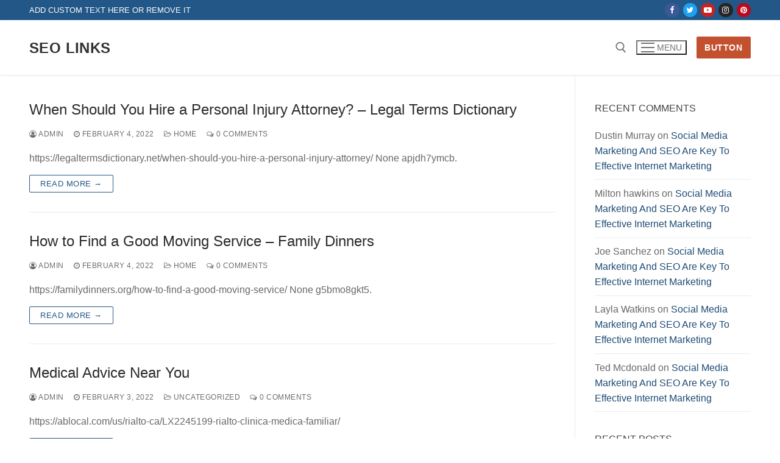

--- FILE ---
content_type: text/html; charset=UTF-8
request_url: https://seo-links.net/page/89/
body_size: 13952
content:
<!doctype html>
<html lang="en-US">
<head>
	<meta charset="UTF-8">
	<meta name="viewport" content="width=device-width, initial-scale=1, maximum-scale=10.0, user-scalable=yes">
	<link rel="profile" href="http://gmpg.org/xfn/11">
	<meta name='robots' content='index, follow, max-image-preview:large, max-snippet:-1, max-video-preview:-1' />

	<!-- This site is optimized with the Yoast SEO plugin v26.8-RC7 - https://yoast.com/product/yoast-seo-wordpress/ -->
	<title>SEO Links - Page 89 of 151 - SEO Links</title>
	<meta name="description" content="SEO Links" />
	<link rel="canonical" href="https://seo-links.net/page/89/" />
	<link rel="prev" href="https://seo-links.net/page/88/" />
	<link rel="next" href="https://seo-links.net/page/90/" />
	<meta property="og:locale" content="en_US" />
	<meta property="og:type" content="website" />
	<meta property="og:title" content="SEO Links" />
	<meta property="og:description" content="SEO Links" />
	<meta property="og:url" content="https://seo-links.net/" />
	<meta property="og:site_name" content="SEO Links" />
	<meta name="twitter:card" content="summary_large_image" />
	<script type="application/ld+json" class="yoast-schema-graph">{"@context":"https://schema.org","@graph":[{"@type":"CollectionPage","@id":"https://seo-links.net/","url":"https://seo-links.net/page/89/","name":"SEO Links - Page 89 of 151 - SEO Links","isPartOf":{"@id":"https://seo-links.net/#website"},"description":"SEO Links","breadcrumb":{"@id":"https://seo-links.net/page/89/#breadcrumb"},"inLanguage":"en-US"},{"@type":"BreadcrumbList","@id":"https://seo-links.net/page/89/#breadcrumb","itemListElement":[{"@type":"ListItem","position":1,"name":"Home"}]},{"@type":"WebSite","@id":"https://seo-links.net/#website","url":"https://seo-links.net/","name":"SEO Links","description":"SEO Links","potentialAction":[{"@type":"SearchAction","target":{"@type":"EntryPoint","urlTemplate":"https://seo-links.net/?s={search_term_string}"},"query-input":{"@type":"PropertyValueSpecification","valueRequired":true,"valueName":"search_term_string"}}],"inLanguage":"en-US"}]}</script>
	<!-- / Yoast SEO plugin. -->


<link rel="alternate" type="application/rss+xml" title="SEO Links &raquo; Feed" href="https://seo-links.net/feed/" />
<link rel="alternate" type="application/rss+xml" title="SEO Links &raquo; Comments Feed" href="https://seo-links.net/comments/feed/" />
<style id='wp-img-auto-sizes-contain-inline-css' type='text/css'>
img:is([sizes=auto i],[sizes^="auto," i]){contain-intrinsic-size:3000px 1500px}
/*# sourceURL=wp-img-auto-sizes-contain-inline-css */
</style>
<style id='wp-emoji-styles-inline-css' type='text/css'>

	img.wp-smiley, img.emoji {
		display: inline !important;
		border: none !important;
		box-shadow: none !important;
		height: 1em !important;
		width: 1em !important;
		margin: 0 0.07em !important;
		vertical-align: -0.1em !important;
		background: none !important;
		padding: 0 !important;
	}
/*# sourceURL=wp-emoji-styles-inline-css */
</style>
<style id='wp-block-library-inline-css' type='text/css'>
:root{--wp-block-synced-color:#7a00df;--wp-block-synced-color--rgb:122,0,223;--wp-bound-block-color:var(--wp-block-synced-color);--wp-editor-canvas-background:#ddd;--wp-admin-theme-color:#007cba;--wp-admin-theme-color--rgb:0,124,186;--wp-admin-theme-color-darker-10:#006ba1;--wp-admin-theme-color-darker-10--rgb:0,107,160.5;--wp-admin-theme-color-darker-20:#005a87;--wp-admin-theme-color-darker-20--rgb:0,90,135;--wp-admin-border-width-focus:2px}@media (min-resolution:192dpi){:root{--wp-admin-border-width-focus:1.5px}}.wp-element-button{cursor:pointer}:root .has-very-light-gray-background-color{background-color:#eee}:root .has-very-dark-gray-background-color{background-color:#313131}:root .has-very-light-gray-color{color:#eee}:root .has-very-dark-gray-color{color:#313131}:root .has-vivid-green-cyan-to-vivid-cyan-blue-gradient-background{background:linear-gradient(135deg,#00d084,#0693e3)}:root .has-purple-crush-gradient-background{background:linear-gradient(135deg,#34e2e4,#4721fb 50%,#ab1dfe)}:root .has-hazy-dawn-gradient-background{background:linear-gradient(135deg,#faaca8,#dad0ec)}:root .has-subdued-olive-gradient-background{background:linear-gradient(135deg,#fafae1,#67a671)}:root .has-atomic-cream-gradient-background{background:linear-gradient(135deg,#fdd79a,#004a59)}:root .has-nightshade-gradient-background{background:linear-gradient(135deg,#330968,#31cdcf)}:root .has-midnight-gradient-background{background:linear-gradient(135deg,#020381,#2874fc)}:root{--wp--preset--font-size--normal:16px;--wp--preset--font-size--huge:42px}.has-regular-font-size{font-size:1em}.has-larger-font-size{font-size:2.625em}.has-normal-font-size{font-size:var(--wp--preset--font-size--normal)}.has-huge-font-size{font-size:var(--wp--preset--font-size--huge)}.has-text-align-center{text-align:center}.has-text-align-left{text-align:left}.has-text-align-right{text-align:right}.has-fit-text{white-space:nowrap!important}#end-resizable-editor-section{display:none}.aligncenter{clear:both}.items-justified-left{justify-content:flex-start}.items-justified-center{justify-content:center}.items-justified-right{justify-content:flex-end}.items-justified-space-between{justify-content:space-between}.screen-reader-text{border:0;clip-path:inset(50%);height:1px;margin:-1px;overflow:hidden;padding:0;position:absolute;width:1px;word-wrap:normal!important}.screen-reader-text:focus{background-color:#ddd;clip-path:none;color:#444;display:block;font-size:1em;height:auto;left:5px;line-height:normal;padding:15px 23px 14px;text-decoration:none;top:5px;width:auto;z-index:100000}html :where(.has-border-color){border-style:solid}html :where([style*=border-top-color]){border-top-style:solid}html :where([style*=border-right-color]){border-right-style:solid}html :where([style*=border-bottom-color]){border-bottom-style:solid}html :where([style*=border-left-color]){border-left-style:solid}html :where([style*=border-width]){border-style:solid}html :where([style*=border-top-width]){border-top-style:solid}html :where([style*=border-right-width]){border-right-style:solid}html :where([style*=border-bottom-width]){border-bottom-style:solid}html :where([style*=border-left-width]){border-left-style:solid}html :where(img[class*=wp-image-]){height:auto;max-width:100%}:where(figure){margin:0 0 1em}html :where(.is-position-sticky){--wp-admin--admin-bar--position-offset:var(--wp-admin--admin-bar--height,0px)}@media screen and (max-width:600px){html :where(.is-position-sticky){--wp-admin--admin-bar--position-offset:0px}}

/*# sourceURL=wp-block-library-inline-css */
</style><style id='wp-block-paragraph-inline-css' type='text/css'>
.is-small-text{font-size:.875em}.is-regular-text{font-size:1em}.is-large-text{font-size:2.25em}.is-larger-text{font-size:3em}.has-drop-cap:not(:focus):first-letter{float:left;font-size:8.4em;font-style:normal;font-weight:100;line-height:.68;margin:.05em .1em 0 0;text-transform:uppercase}body.rtl .has-drop-cap:not(:focus):first-letter{float:none;margin-left:.1em}p.has-drop-cap.has-background{overflow:hidden}:root :where(p.has-background){padding:1.25em 2.375em}:where(p.has-text-color:not(.has-link-color)) a{color:inherit}p.has-text-align-left[style*="writing-mode:vertical-lr"],p.has-text-align-right[style*="writing-mode:vertical-rl"]{rotate:180deg}
/*# sourceURL=https://seo-links.net/wp-includes/blocks/paragraph/style.min.css */
</style>
<style id='global-styles-inline-css' type='text/css'>
:root{--wp--preset--aspect-ratio--square: 1;--wp--preset--aspect-ratio--4-3: 4/3;--wp--preset--aspect-ratio--3-4: 3/4;--wp--preset--aspect-ratio--3-2: 3/2;--wp--preset--aspect-ratio--2-3: 2/3;--wp--preset--aspect-ratio--16-9: 16/9;--wp--preset--aspect-ratio--9-16: 9/16;--wp--preset--color--black: #000000;--wp--preset--color--cyan-bluish-gray: #abb8c3;--wp--preset--color--white: #ffffff;--wp--preset--color--pale-pink: #f78da7;--wp--preset--color--vivid-red: #cf2e2e;--wp--preset--color--luminous-vivid-orange: #ff6900;--wp--preset--color--luminous-vivid-amber: #fcb900;--wp--preset--color--light-green-cyan: #7bdcb5;--wp--preset--color--vivid-green-cyan: #00d084;--wp--preset--color--pale-cyan-blue: #8ed1fc;--wp--preset--color--vivid-cyan-blue: #0693e3;--wp--preset--color--vivid-purple: #9b51e0;--wp--preset--gradient--vivid-cyan-blue-to-vivid-purple: linear-gradient(135deg,rgb(6,147,227) 0%,rgb(155,81,224) 100%);--wp--preset--gradient--light-green-cyan-to-vivid-green-cyan: linear-gradient(135deg,rgb(122,220,180) 0%,rgb(0,208,130) 100%);--wp--preset--gradient--luminous-vivid-amber-to-luminous-vivid-orange: linear-gradient(135deg,rgb(252,185,0) 0%,rgb(255,105,0) 100%);--wp--preset--gradient--luminous-vivid-orange-to-vivid-red: linear-gradient(135deg,rgb(255,105,0) 0%,rgb(207,46,46) 100%);--wp--preset--gradient--very-light-gray-to-cyan-bluish-gray: linear-gradient(135deg,rgb(238,238,238) 0%,rgb(169,184,195) 100%);--wp--preset--gradient--cool-to-warm-spectrum: linear-gradient(135deg,rgb(74,234,220) 0%,rgb(151,120,209) 20%,rgb(207,42,186) 40%,rgb(238,44,130) 60%,rgb(251,105,98) 80%,rgb(254,248,76) 100%);--wp--preset--gradient--blush-light-purple: linear-gradient(135deg,rgb(255,206,236) 0%,rgb(152,150,240) 100%);--wp--preset--gradient--blush-bordeaux: linear-gradient(135deg,rgb(254,205,165) 0%,rgb(254,45,45) 50%,rgb(107,0,62) 100%);--wp--preset--gradient--luminous-dusk: linear-gradient(135deg,rgb(255,203,112) 0%,rgb(199,81,192) 50%,rgb(65,88,208) 100%);--wp--preset--gradient--pale-ocean: linear-gradient(135deg,rgb(255,245,203) 0%,rgb(182,227,212) 50%,rgb(51,167,181) 100%);--wp--preset--gradient--electric-grass: linear-gradient(135deg,rgb(202,248,128) 0%,rgb(113,206,126) 100%);--wp--preset--gradient--midnight: linear-gradient(135deg,rgb(2,3,129) 0%,rgb(40,116,252) 100%);--wp--preset--font-size--small: 13px;--wp--preset--font-size--medium: 20px;--wp--preset--font-size--large: 36px;--wp--preset--font-size--x-large: 42px;--wp--preset--spacing--20: 0.44rem;--wp--preset--spacing--30: 0.67rem;--wp--preset--spacing--40: 1rem;--wp--preset--spacing--50: 1.5rem;--wp--preset--spacing--60: 2.25rem;--wp--preset--spacing--70: 3.38rem;--wp--preset--spacing--80: 5.06rem;--wp--preset--shadow--natural: 6px 6px 9px rgba(0, 0, 0, 0.2);--wp--preset--shadow--deep: 12px 12px 50px rgba(0, 0, 0, 0.4);--wp--preset--shadow--sharp: 6px 6px 0px rgba(0, 0, 0, 0.2);--wp--preset--shadow--outlined: 6px 6px 0px -3px rgb(255, 255, 255), 6px 6px rgb(0, 0, 0);--wp--preset--shadow--crisp: 6px 6px 0px rgb(0, 0, 0);}:where(.is-layout-flex){gap: 0.5em;}:where(.is-layout-grid){gap: 0.5em;}body .is-layout-flex{display: flex;}.is-layout-flex{flex-wrap: wrap;align-items: center;}.is-layout-flex > :is(*, div){margin: 0;}body .is-layout-grid{display: grid;}.is-layout-grid > :is(*, div){margin: 0;}:where(.wp-block-columns.is-layout-flex){gap: 2em;}:where(.wp-block-columns.is-layout-grid){gap: 2em;}:where(.wp-block-post-template.is-layout-flex){gap: 1.25em;}:where(.wp-block-post-template.is-layout-grid){gap: 1.25em;}.has-black-color{color: var(--wp--preset--color--black) !important;}.has-cyan-bluish-gray-color{color: var(--wp--preset--color--cyan-bluish-gray) !important;}.has-white-color{color: var(--wp--preset--color--white) !important;}.has-pale-pink-color{color: var(--wp--preset--color--pale-pink) !important;}.has-vivid-red-color{color: var(--wp--preset--color--vivid-red) !important;}.has-luminous-vivid-orange-color{color: var(--wp--preset--color--luminous-vivid-orange) !important;}.has-luminous-vivid-amber-color{color: var(--wp--preset--color--luminous-vivid-amber) !important;}.has-light-green-cyan-color{color: var(--wp--preset--color--light-green-cyan) !important;}.has-vivid-green-cyan-color{color: var(--wp--preset--color--vivid-green-cyan) !important;}.has-pale-cyan-blue-color{color: var(--wp--preset--color--pale-cyan-blue) !important;}.has-vivid-cyan-blue-color{color: var(--wp--preset--color--vivid-cyan-blue) !important;}.has-vivid-purple-color{color: var(--wp--preset--color--vivid-purple) !important;}.has-black-background-color{background-color: var(--wp--preset--color--black) !important;}.has-cyan-bluish-gray-background-color{background-color: var(--wp--preset--color--cyan-bluish-gray) !important;}.has-white-background-color{background-color: var(--wp--preset--color--white) !important;}.has-pale-pink-background-color{background-color: var(--wp--preset--color--pale-pink) !important;}.has-vivid-red-background-color{background-color: var(--wp--preset--color--vivid-red) !important;}.has-luminous-vivid-orange-background-color{background-color: var(--wp--preset--color--luminous-vivid-orange) !important;}.has-luminous-vivid-amber-background-color{background-color: var(--wp--preset--color--luminous-vivid-amber) !important;}.has-light-green-cyan-background-color{background-color: var(--wp--preset--color--light-green-cyan) !important;}.has-vivid-green-cyan-background-color{background-color: var(--wp--preset--color--vivid-green-cyan) !important;}.has-pale-cyan-blue-background-color{background-color: var(--wp--preset--color--pale-cyan-blue) !important;}.has-vivid-cyan-blue-background-color{background-color: var(--wp--preset--color--vivid-cyan-blue) !important;}.has-vivid-purple-background-color{background-color: var(--wp--preset--color--vivid-purple) !important;}.has-black-border-color{border-color: var(--wp--preset--color--black) !important;}.has-cyan-bluish-gray-border-color{border-color: var(--wp--preset--color--cyan-bluish-gray) !important;}.has-white-border-color{border-color: var(--wp--preset--color--white) !important;}.has-pale-pink-border-color{border-color: var(--wp--preset--color--pale-pink) !important;}.has-vivid-red-border-color{border-color: var(--wp--preset--color--vivid-red) !important;}.has-luminous-vivid-orange-border-color{border-color: var(--wp--preset--color--luminous-vivid-orange) !important;}.has-luminous-vivid-amber-border-color{border-color: var(--wp--preset--color--luminous-vivid-amber) !important;}.has-light-green-cyan-border-color{border-color: var(--wp--preset--color--light-green-cyan) !important;}.has-vivid-green-cyan-border-color{border-color: var(--wp--preset--color--vivid-green-cyan) !important;}.has-pale-cyan-blue-border-color{border-color: var(--wp--preset--color--pale-cyan-blue) !important;}.has-vivid-cyan-blue-border-color{border-color: var(--wp--preset--color--vivid-cyan-blue) !important;}.has-vivid-purple-border-color{border-color: var(--wp--preset--color--vivid-purple) !important;}.has-vivid-cyan-blue-to-vivid-purple-gradient-background{background: var(--wp--preset--gradient--vivid-cyan-blue-to-vivid-purple) !important;}.has-light-green-cyan-to-vivid-green-cyan-gradient-background{background: var(--wp--preset--gradient--light-green-cyan-to-vivid-green-cyan) !important;}.has-luminous-vivid-amber-to-luminous-vivid-orange-gradient-background{background: var(--wp--preset--gradient--luminous-vivid-amber-to-luminous-vivid-orange) !important;}.has-luminous-vivid-orange-to-vivid-red-gradient-background{background: var(--wp--preset--gradient--luminous-vivid-orange-to-vivid-red) !important;}.has-very-light-gray-to-cyan-bluish-gray-gradient-background{background: var(--wp--preset--gradient--very-light-gray-to-cyan-bluish-gray) !important;}.has-cool-to-warm-spectrum-gradient-background{background: var(--wp--preset--gradient--cool-to-warm-spectrum) !important;}.has-blush-light-purple-gradient-background{background: var(--wp--preset--gradient--blush-light-purple) !important;}.has-blush-bordeaux-gradient-background{background: var(--wp--preset--gradient--blush-bordeaux) !important;}.has-luminous-dusk-gradient-background{background: var(--wp--preset--gradient--luminous-dusk) !important;}.has-pale-ocean-gradient-background{background: var(--wp--preset--gradient--pale-ocean) !important;}.has-electric-grass-gradient-background{background: var(--wp--preset--gradient--electric-grass) !important;}.has-midnight-gradient-background{background: var(--wp--preset--gradient--midnight) !important;}.has-small-font-size{font-size: var(--wp--preset--font-size--small) !important;}.has-medium-font-size{font-size: var(--wp--preset--font-size--medium) !important;}.has-large-font-size{font-size: var(--wp--preset--font-size--large) !important;}.has-x-large-font-size{font-size: var(--wp--preset--font-size--x-large) !important;}
/*# sourceURL=global-styles-inline-css */
</style>

<style id='classic-theme-styles-inline-css' type='text/css'>
/*! This file is auto-generated */
.wp-block-button__link{color:#fff;background-color:#32373c;border-radius:9999px;box-shadow:none;text-decoration:none;padding:calc(.667em + 2px) calc(1.333em + 2px);font-size:1.125em}.wp-block-file__button{background:#32373c;color:#fff;text-decoration:none}
/*# sourceURL=/wp-includes/css/classic-themes.min.css */
</style>
<link rel='stylesheet' id='font-awesome-css' href='https://seo-links.net/wp-content/themes/customify/assets/fonts/font-awesome/css/font-awesome.min.css?ver=5.0.0' type='text/css' media='all' />
<link rel='stylesheet' id='customify-style-css' href='https://seo-links.net/wp-content/themes/customify/style.min.css?ver=0.4.13' type='text/css' media='all' />
<style id='customify-style-inline-css' type='text/css'>
.header-top .header--row-inner,body:not(.fl-builder-edit) .button,body:not(.fl-builder-edit) button:not(.menu-mobile-toggle, .components-button, .customize-partial-edit-shortcut-button),body:not(.fl-builder-edit) input[type="button"]:not(.ed_button),button.button,input[type="button"]:not(.ed_button, .components-button, .customize-partial-edit-shortcut-button),input[type="reset"]:not(.components-button, .customize-partial-edit-shortcut-button),input[type="submit"]:not(.components-button, .customize-partial-edit-shortcut-button),.pagination .nav-links > *:hover,.pagination .nav-links span,.nav-menu-desktop.style-full-height .primary-menu-ul > li.current-menu-item > a,.nav-menu-desktop.style-full-height .primary-menu-ul > li.current-menu-ancestor > a,.nav-menu-desktop.style-full-height .primary-menu-ul > li > a:hover,.posts-layout .readmore-button:hover{    background-color: #235787;}.posts-layout .readmore-button {color: #235787;}.pagination .nav-links > *:hover,.pagination .nav-links span,.entry-single .tags-links a:hover,.entry-single .cat-links a:hover,.posts-layout .readmore-button,.posts-layout .readmore-button:hover{    border-color: #235787;}.customify-builder-btn{    background-color: #c3512f;}body{    color: #686868;}abbr, acronym {    border-bottom-color: #686868;}a                {                    color: #1e4b75;}a:hover,a:focus,.link-meta:hover, .link-meta a:hover{    color: #111111;}h2 + h3,.comments-area h2 + .comments-title,.h2 + h3,.comments-area .h2 + .comments-title,.page-breadcrumb {    border-top-color: #eaecee;}blockquote,.site-content .widget-area .menu li.current-menu-item > a:before{    border-left-color: #eaecee;}@media screen and (min-width: 64em) {    .comment-list .children li.comment {        border-left-color: #eaecee;    }    .comment-list .children li.comment:after {        background-color: #eaecee;    }}.page-titlebar, .page-breadcrumb,.posts-layout .entry-inner {    border-bottom-color: #eaecee;}.header-search-form .search-field,.entry-content .page-links a,.header-search-modal,.pagination .nav-links > *,.entry-footer .tags-links a, .entry-footer .cat-links a,.search .content-area article,.site-content .widget-area .menu li.current-menu-item > a,.posts-layout .entry-inner,.post-navigation .nav-links,article.comment .comment-meta,.widget-area .widget_pages li a, .widget-area .widget_categories li a, .widget-area .widget_archive li a, .widget-area .widget_meta li a, .widget-area .widget_nav_menu li a, .widget-area .widget_product_categories li a, .widget-area .widget_recent_entries li a, .widget-area .widget_rss li a,.widget-area .widget_recent_comments li{    border-color: #eaecee;}.header-search-modal::before {    border-top-color: #eaecee;    border-left-color: #eaecee;}@media screen and (min-width: 48em) {    .content-sidebar.sidebar_vertical_border .content-area {        border-right-color: #eaecee;    }    .sidebar-content.sidebar_vertical_border .content-area {        border-left-color: #eaecee;    }    .sidebar-sidebar-content.sidebar_vertical_border .sidebar-primary {        border-right-color: #eaecee;    }    .sidebar-sidebar-content.sidebar_vertical_border .sidebar-secondary {        border-right-color: #eaecee;    }    .content-sidebar-sidebar.sidebar_vertical_border .sidebar-primary {        border-left-color: #eaecee;    }    .content-sidebar-sidebar.sidebar_vertical_border .sidebar-secondary {        border-left-color: #eaecee;    }    .sidebar-content-sidebar.sidebar_vertical_border .content-area {        border-left-color: #eaecee;        border-right-color: #eaecee;    }    .sidebar-content-sidebar.sidebar_vertical_border .content-area {        border-left-color: #eaecee;        border-right-color: #eaecee;    }}article.comment .comment-post-author {background: #6d6d6d;}.pagination .nav-links > *,.link-meta,.link-meta a,.color-meta,.entry-single .tags-links:before,.entry-single .cats-links:before{    color: #6d6d6d;}h1, h2, h3, h4, h5, h6 { color: #2b2b2b;}.site-content .widget-title { color: #444444;}#page-cover {background-image: url("https://seo-links.net/wp-content/themes/customify/assets/images/default-cover.jpg");}.sub-menu .li-duplicator {display:none !important;}.header-search_icon-item .header-search-modal  {border-style: solid;} .header-search_icon-item .search-field  {border-style: solid;} .dark-mode .header-search_box-item .search-form-fields, .header-search_box-item .search-form-fields  {border-style: solid;} body  {background-color: #FFFFFF;} .site-content .content-area  {background-color: #FFFFFF;} /* CSS for desktop */#page-cover .page-cover-inner {min-height: 300px;}.header--row.header-top .customify-grid, .header--row.header-top .style-full-height .primary-menu-ul > li > a {min-height: 33px;}.header--row.header-main .customify-grid, .header--row.header-main .style-full-height .primary-menu-ul > li > a {min-height: 90px;}.header--row.header-bottom .customify-grid, .header--row.header-bottom .style-full-height .primary-menu-ul > li > a {min-height: 55px;}.header--row .builder-first--nav-icon {text-align: right;}.header-search_icon-item .search-submit {margin-left: -40px;}.header-search_box-item .search-submit{margin-left: -40px;} .header-search_box-item .woo_bootster_search .search-submit{margin-left: -40px;} .header-search_box-item .header-search-form button.search-submit{margin-left:-40px;}.header--row .builder-first--primary-menu {text-align: right;}/* CSS for tablet */@media screen and (max-width: 1024px) { #page-cover .page-cover-inner {min-height: 250px;}.header--row .builder-first--nav-icon {text-align: right;}.header-search_icon-item .search-submit {margin-left: -40px;}.header-search_box-item .search-submit{margin-left: -40px;} .header-search_box-item .woo_bootster_search .search-submit{margin-left: -40px;} .header-search_box-item .header-search-form button.search-submit{margin-left:-40px;} }/* CSS for mobile */@media screen and (max-width: 568px) { #page-cover .page-cover-inner {min-height: 200px;}.header--row.header-top .customify-grid, .header--row.header-top .style-full-height .primary-menu-ul > li > a {min-height: 33px;}.header--row .builder-first--nav-icon {text-align: right;}.header-search_icon-item .search-submit {margin-left: -40px;}.header-search_box-item .search-submit{margin-left: -40px;} .header-search_box-item .woo_bootster_search .search-submit{margin-left: -40px;} .header-search_box-item .header-search-form button.search-submit{margin-left:-40px;} }
/*# sourceURL=customify-style-inline-css */
</style>
<link rel="https://api.w.org/" href="https://seo-links.net/wp-json/" /><link rel="EditURI" type="application/rsd+xml" title="RSD" href="https://seo-links.net/xmlrpc.php?rsd" />
<meta name="generator" content="WordPress 6.9" />
<style type="text/css">.recentcomments a{display:inline !important;padding:0 !important;margin:0 !important;}</style></head>

<body class="home blog paged paged-89 wp-theme-customify hfeed content-sidebar main-layout-content-sidebar sidebar_vertical_border site-full-width menu_sidebar_slide_left">
<div id="page" class="site box-shadow">
	<a class="skip-link screen-reader-text" href="#site-content">Skip to content</a>
	<a class="close is-size-medium  close-panel close-sidebar-panel" href="#">
        <span class="hamburger hamburger--squeeze is-active">
            <span class="hamburger-box">
              <span class="hamburger-inner"><span class="screen-reader-text">Menu</span></span>
            </span>
        </span>
        <span class="screen-reader-text">Close</span>
        </a><header id="masthead" class="site-header header-v2"><div id="masthead-inner" class="site-header-inner">							<div  class="header-top header--row layout-full-contained"  id="cb-row--header-top"  data-row-id="top"  data-show-on="desktop">
								<div class="header--row-inner header-top-inner dark-mode">
									<div class="customify-container">
										<div class="customify-grid  cb-row--desktop hide-on-mobile hide-on-tablet customify-grid-middle"><div class="row-v2 row-v2-top no-center"><div class="col-v2 col-v2-left"><div class="item--inner builder-item--html" data-section="header_html" data-item-id="html" ><div class="builder-header-html-item item--html"><p>Add custom text here or remove it</p>
</div></div></div><div class="col-v2 col-v2-right"><div class="item--inner builder-item--social-icons" data-section="header_social_icons" data-item-id="social-icons" ><ul class="header-social-icons customify-builder-social-icons color-default"><li><a class="social-icon-facebook shape-circle" rel="nofollow noopener" target="_blank" href="#" aria-label="Facebook"><i class="social-icon fa fa-facebook" title="Facebook"></i></a></li><li><a class="social-icon-twitter shape-circle" rel="nofollow noopener" target="_blank" href="#" aria-label="Twitter"><i class="social-icon fa fa-twitter" title="Twitter"></i></a></li><li><a class="social-icon-youtube-play shape-circle" rel="nofollow noopener" target="_blank" href="#" aria-label="Youtube"><i class="social-icon fa fa-youtube-play" title="Youtube"></i></a></li><li><a class="social-icon-instagram shape-circle" rel="nofollow noopener" target="_blank" href="#" aria-label="Instagram"><i class="social-icon fa fa-instagram" title="Instagram"></i></a></li><li><a class="social-icon-pinterest shape-circle" rel="nofollow noopener" target="_blank" href="#" aria-label="Pinterest"><i class="social-icon fa fa-pinterest" title="Pinterest"></i></a></li></ul></div></div></div></div>									</div>
								</div>
							</div>
														<div  class="header-main header--row layout-full-contained"  id="cb-row--header-main"  data-row-id="main"  data-show-on="desktop mobile">
								<div class="header--row-inner header-main-inner light-mode">
									<div class="customify-container">
										<div class="customify-grid  cb-row--desktop hide-on-mobile hide-on-tablet customify-grid-middle"><div class="row-v2 row-v2-main no-center"><div class="col-v2 col-v2-left"><div class="item--inner builder-item--logo" data-section="title_tagline" data-item-id="logo" >		<div class="site-branding logo-top">
			<div class="site-name-desc">						<h1 class="site-title">
							<a href="https://seo-links.net/" rel="home">SEO Links</a>
						</h1>
					</div>		</div><!-- .site-branding -->
		</div><div class="item--inner builder-item--primary-menu has_menu" data-section="header_menu_primary" data-item-id="primary-menu" ><nav  id="site-navigation-main-desktop" class="site-navigation primary-menu primary-menu-main nav-menu-desktop primary-menu-desktop style-plain"></nav></div></div><div class="col-v2 col-v2-right"><div class="item--inner builder-item--search_icon" data-section="search_icon" data-item-id="search_icon" ><div class="header-search_icon-item item--search_icon">		<a class="search-icon" href="#" aria-label="open search tool">
			<span class="ic-search">
				<svg aria-hidden="true" focusable="false" role="presentation" xmlns="http://www.w3.org/2000/svg" width="20" height="21" viewBox="0 0 20 21">
					<path fill="currentColor" fill-rule="evenodd" d="M12.514 14.906a8.264 8.264 0 0 1-4.322 1.21C3.668 16.116 0 12.513 0 8.07 0 3.626 3.668.023 8.192.023c4.525 0 8.193 3.603 8.193 8.047 0 2.033-.769 3.89-2.035 5.307l4.999 5.552-1.775 1.597-5.06-5.62zm-4.322-.843c3.37 0 6.102-2.684 6.102-5.993 0-3.31-2.732-5.994-6.102-5.994S2.09 4.76 2.09 8.07c0 3.31 2.732 5.993 6.102 5.993z"></path>
				</svg>
			</span>
			<span class="ic-close">
				<svg version="1.1" id="Capa_1" xmlns="http://www.w3.org/2000/svg" xmlns:xlink="http://www.w3.org/1999/xlink" x="0px" y="0px" width="612px" height="612px" viewBox="0 0 612 612" fill="currentColor" style="enable-background:new 0 0 612 612;" xml:space="preserve"><g><g id="cross"><g><polygon points="612,36.004 576.521,0.603 306,270.608 35.478,0.603 0,36.004 270.522,306.011 0,575.997 35.478,611.397 306,341.411 576.521,611.397 612,575.997 341.459,306.011 " /></g></g></g><g></g><g></g><g></g><g></g><g></g><g></g><g></g><g></g><g></g><g></g><g></g><g></g><g></g><g></g><g></g></svg>
			</span>
			<span class="arrow-down"></span>
		</a>
		<div class="header-search-modal-wrapper">
			<form role="search" class="header-search-modal header-search-form" action="https://seo-links.net/">
				<label>
					<span class="screen-reader-text">Search for:</span>
					<input type="search" class="search-field" placeholder="Search ..." value="" name="s" title="Search for:" />
				</label>
				<button type="submit" class="search-submit" aria-label="submit search">
					<svg aria-hidden="true" focusable="false" role="presentation" xmlns="http://www.w3.org/2000/svg" width="20" height="21" viewBox="0 0 20 21">
						<path fill="currentColor" fill-rule="evenodd" d="M12.514 14.906a8.264 8.264 0 0 1-4.322 1.21C3.668 16.116 0 12.513 0 8.07 0 3.626 3.668.023 8.192.023c4.525 0 8.193 3.603 8.193 8.047 0 2.033-.769 3.89-2.035 5.307l4.999 5.552-1.775 1.597-5.06-5.62zm-4.322-.843c3.37 0 6.102-2.684 6.102-5.993 0-3.31-2.732-5.994-6.102-5.994S2.09 4.76 2.09 8.07c0 3.31 2.732 5.993 6.102 5.993z"></path>
					</svg>
				</button>
			</form>
		</div>
		</div></div><div class="item--inner builder-item--nav-icon" data-section="header_menu_icon" data-item-id="nav-icon" >		<button type="button" class="menu-mobile-toggle item-button is-size-desktop-medium is-size-tablet-medium is-size-mobile-medium"  aria-label="nav icon">
			<span class="hamburger hamburger--squeeze">
				<span class="hamburger-box">
					<span class="hamburger-inner"></span>
				</span>
			</span>
			<span class="nav-icon--label hide-on-tablet hide-on-mobile">Menu</span></button>
		</div><div class="item--inner builder-item--button" data-section="header_button" data-item-id="button" ><a href="" class="item--button customify-btn customify-builder-btn is-icon-before">Button</a></div></div></div></div><div class="cb-row--mobile hide-on-desktop customify-grid customify-grid-middle"><div class="row-v2 row-v2-main no-center"><div class="col-v2 col-v2-left"><div class="item--inner builder-item--logo" data-section="title_tagline" data-item-id="logo" >		<div class="site-branding logo-top">
			<div class="site-name-desc">						<h2 class="site-title">
							<a href="https://seo-links.net/" rel="home">SEO Links</a>
						</h2>
					</div>		</div><!-- .site-branding -->
		</div></div><div class="col-v2 col-v2-right"><div class="item--inner builder-item--search_icon" data-section="search_icon" data-item-id="search_icon" ><div class="header-search_icon-item item--search_icon">		<a class="search-icon" href="#" aria-label="open search tool">
			<span class="ic-search">
				<svg aria-hidden="true" focusable="false" role="presentation" xmlns="http://www.w3.org/2000/svg" width="20" height="21" viewBox="0 0 20 21">
					<path fill="currentColor" fill-rule="evenodd" d="M12.514 14.906a8.264 8.264 0 0 1-4.322 1.21C3.668 16.116 0 12.513 0 8.07 0 3.626 3.668.023 8.192.023c4.525 0 8.193 3.603 8.193 8.047 0 2.033-.769 3.89-2.035 5.307l4.999 5.552-1.775 1.597-5.06-5.62zm-4.322-.843c3.37 0 6.102-2.684 6.102-5.993 0-3.31-2.732-5.994-6.102-5.994S2.09 4.76 2.09 8.07c0 3.31 2.732 5.993 6.102 5.993z"></path>
				</svg>
			</span>
			<span class="ic-close">
				<svg version="1.1" id="Capa_1" xmlns="http://www.w3.org/2000/svg" xmlns:xlink="http://www.w3.org/1999/xlink" x="0px" y="0px" width="612px" height="612px" viewBox="0 0 612 612" fill="currentColor" style="enable-background:new 0 0 612 612;" xml:space="preserve"><g><g id="cross"><g><polygon points="612,36.004 576.521,0.603 306,270.608 35.478,0.603 0,36.004 270.522,306.011 0,575.997 35.478,611.397 306,341.411 576.521,611.397 612,575.997 341.459,306.011 " /></g></g></g><g></g><g></g><g></g><g></g><g></g><g></g><g></g><g></g><g></g><g></g><g></g><g></g><g></g><g></g><g></g></svg>
			</span>
			<span class="arrow-down"></span>
		</a>
		<div class="header-search-modal-wrapper">
			<form role="search" class="header-search-modal header-search-form" action="https://seo-links.net/">
				<label>
					<span class="screen-reader-text">Search for:</span>
					<input type="search" class="search-field" placeholder="Search ..." value="" name="s" title="Search for:" />
				</label>
				<button type="submit" class="search-submit" aria-label="submit search">
					<svg aria-hidden="true" focusable="false" role="presentation" xmlns="http://www.w3.org/2000/svg" width="20" height="21" viewBox="0 0 20 21">
						<path fill="currentColor" fill-rule="evenodd" d="M12.514 14.906a8.264 8.264 0 0 1-4.322 1.21C3.668 16.116 0 12.513 0 8.07 0 3.626 3.668.023 8.192.023c4.525 0 8.193 3.603 8.193 8.047 0 2.033-.769 3.89-2.035 5.307l4.999 5.552-1.775 1.597-5.06-5.62zm-4.322-.843c3.37 0 6.102-2.684 6.102-5.993 0-3.31-2.732-5.994-6.102-5.994S2.09 4.76 2.09 8.07c0 3.31 2.732 5.993 6.102 5.993z"></path>
					</svg>
				</button>
			</form>
		</div>
		</div></div><div class="item--inner builder-item--nav-icon" data-section="header_menu_icon" data-item-id="nav-icon" >		<button type="button" class="menu-mobile-toggle item-button is-size-desktop-medium is-size-tablet-medium is-size-mobile-medium"  aria-label="nav icon">
			<span class="hamburger hamburger--squeeze">
				<span class="hamburger-box">
					<span class="hamburger-inner"></span>
				</span>
			</span>
			<span class="nav-icon--label hide-on-tablet hide-on-mobile">Menu</span></button>
		</div></div></div></div>									</div>
								</div>
							</div>
							<div id="header-menu-sidebar" class="header-menu-sidebar menu-sidebar-panel dark-mode"><div id="header-menu-sidebar-bg" class="header-menu-sidebar-bg"><div id="header-menu-sidebar-inner" class="header-menu-sidebar-inner"><div class="builder-item-sidebar mobile-item--html"><div class="item--inner" data-item-id="html" data-section="header_html"><div class="builder-header-html-item item--html"><p>Add custom text here or remove it</p>
</div></div></div><div class="builder-item-sidebar mobile-item--search_box"><div class="item--inner" data-item-id="search_box" data-section="search_box"><div class="header-search_box-item item--search_box">		<form role="search" class="header-search-form " action="https://seo-links.net/">
			<div class="search-form-fields">
				<span class="screen-reader-text">Search for:</span>
				
				<input type="search" class="search-field" placeholder="Search ..." value="" name="s" title="Search for:" />

							</div>
			<button type="submit" class="search-submit" aria-label="Submit Search">
				<svg aria-hidden="true" focusable="false" role="presentation" xmlns="http://www.w3.org/2000/svg" width="20" height="21" viewBox="0 0 20 21">
					<path fill="currentColor" fill-rule="evenodd" d="M12.514 14.906a8.264 8.264 0 0 1-4.322 1.21C3.668 16.116 0 12.513 0 8.07 0 3.626 3.668.023 8.192.023c4.525 0 8.193 3.603 8.193 8.047 0 2.033-.769 3.89-2.035 5.307l4.999 5.552-1.775 1.597-5.06-5.62zm-4.322-.843c3.37 0 6.102-2.684 6.102-5.993 0-3.31-2.732-5.994-6.102-5.994S2.09 4.76 2.09 8.07c0 3.31 2.732 5.993 6.102 5.993z"></path>
				</svg>
			</button>
		</form>
		</div></div></div><div class="builder-item-sidebar mobile-item--primary-menu mobile-item--menu "><div class="item--inner" data-item-id="primary-menu" data-section="header_menu_primary"><nav  id="site-navigation-sidebar-mobile" class="site-navigation primary-menu primary-menu-sidebar nav-menu-mobile primary-menu-mobile style-plain"></nav></div></div><div class="builder-item-sidebar mobile-item--social-icons"><div class="item--inner" data-item-id="social-icons" data-section="header_social_icons"><ul class="header-social-icons customify-builder-social-icons color-default"><li><a class="social-icon-facebook shape-circle" rel="nofollow noopener" target="_blank" href="#" aria-label="Facebook"><i class="social-icon fa fa-facebook" title="Facebook"></i></a></li><li><a class="social-icon-twitter shape-circle" rel="nofollow noopener" target="_blank" href="#" aria-label="Twitter"><i class="social-icon fa fa-twitter" title="Twitter"></i></a></li><li><a class="social-icon-youtube-play shape-circle" rel="nofollow noopener" target="_blank" href="#" aria-label="Youtube"><i class="social-icon fa fa-youtube-play" title="Youtube"></i></a></li><li><a class="social-icon-instagram shape-circle" rel="nofollow noopener" target="_blank" href="#" aria-label="Instagram"><i class="social-icon fa fa-instagram" title="Instagram"></i></a></li><li><a class="social-icon-pinterest shape-circle" rel="nofollow noopener" target="_blank" href="#" aria-label="Pinterest"><i class="social-icon fa fa-pinterest" title="Pinterest"></i></a></li></ul></div></div><div class="builder-item-sidebar mobile-item--button"><div class="item--inner" data-item-id="button" data-section="header_button"><a href="" class="item--button customify-btn customify-builder-btn is-icon-before">Button</a></div></div></div></div></div></div></header>	<div id="site-content" class="site-content">
		<div class="customify-container">
			<div class="customify-grid">
				<main id="main" class="content-area customify-col-9_sm-12">
						<div class="content-inner">
		<div id="blog-posts">		<div class="posts-layout-wrapper">
			<div class="posts-layout layout--blog_column" >
										<article class="entry odd post-1276 post type-post status-publish format-standard hentry category-home">
			<div class="entry-inner">
				<div class="entry-article-part entry-article-header"><h2 class="entry-title entry--item"><a href="https://seo-links.net/2022/02/when-should-you-hire-a-personal-injury-attorney-legal-terms-dictionary/" title="When Should You Hire a Personal Injury Attorney? &#8211; Legal Terms Dictionary" rel="bookmark" class="plain_color">When Should You Hire a Personal Injury Attorney? &#8211; Legal Terms Dictionary</a></h2>			<div class="entry-meta entry--item text-uppercase text-xsmall link-meta">
				<span class="meta-item byline"> <span class="author vcard"><a class="url fn n" href="https://seo-links.net/author/admin/"><i class="fa fa-user-circle-o"></i> admin</a></span></span><span class="sep"></span><span class="meta-item posted-on"><a href="https://seo-links.net/2022/02/when-should-you-hire-a-personal-injury-attorney-legal-terms-dictionary/" rel="bookmark"><i class="fa fa-clock-o" aria-hidden="true"></i> <time class="entry-date published updated" datetime="2022-02-04T06:30:10+00:00">February 4, 2022</time></a></span><span class="sep"></span><span class="meta-item meta-cat"><a href="https://seo-links.net/category/home/" rel="tag"><i class="fa fa-folder-open-o" aria-hidden="true"></i> Home</a></span><span class="sep"></span><span class="meta-item comments-link"><a href="https://seo-links.net/2022/02/when-should-you-hire-a-personal-injury-attorney-legal-terms-dictionary/#respond"><i class="fa fa-comments-o"></i> 0 Comments</a></span>			</div><!-- .entry-meta -->
			</div>				<div class="entry-content-data">
					<div class="entry-article-part entry-article-body"><div class="entry-excerpt entry--item"><p>https://legaltermsdictionary.net/when-should-you-hire-a-personal-injury-attorney/ None apjdh7ymcb.</p>
</div></div><div class="entry-article-part entry-article-footer only-more">		<div class="entry-readmore entry--item">
			<a class="readmore-button" href="https://seo-links.net/2022/02/when-should-you-hire-a-personal-injury-attorney-legal-terms-dictionary/" title="">Read more &rarr;</a>
		</div><!-- .entry-content -->
		</div>				</div>
							</div>
		</article><!-- /.entry post -->
			<article class="entry even post-1274 post type-post status-publish format-standard hentry category-home">
			<div class="entry-inner">
				<div class="entry-article-part entry-article-header"><h2 class="entry-title entry--item"><a href="https://seo-links.net/2022/02/how-to-find-a-good-moving-service-family-dinners/" title="How to Find a Good Moving Service &#8211; Family Dinners" rel="bookmark" class="plain_color">How to Find a Good Moving Service &#8211; Family Dinners</a></h2>			<div class="entry-meta entry--item text-uppercase text-xsmall link-meta">
				<span class="meta-item byline"> <span class="author vcard"><a class="url fn n" href="https://seo-links.net/author/admin/"><i class="fa fa-user-circle-o"></i> admin</a></span></span><span class="sep"></span><span class="meta-item posted-on"><a href="https://seo-links.net/2022/02/how-to-find-a-good-moving-service-family-dinners/" rel="bookmark"><i class="fa fa-clock-o" aria-hidden="true"></i> <time class="entry-date published updated" datetime="2022-02-04T06:23:07+00:00">February 4, 2022</time></a></span><span class="sep"></span><span class="meta-item meta-cat"><a href="https://seo-links.net/category/home/" rel="tag"><i class="fa fa-folder-open-o" aria-hidden="true"></i> Home</a></span><span class="sep"></span><span class="meta-item comments-link"><a href="https://seo-links.net/2022/02/how-to-find-a-good-moving-service-family-dinners/#respond"><i class="fa fa-comments-o"></i> 0 Comments</a></span>			</div><!-- .entry-meta -->
			</div>				<div class="entry-content-data">
					<div class="entry-article-part entry-article-body"><div class="entry-excerpt entry--item"><p>https://familydinners.org/how-to-find-a-good-moving-service/ None g5bmo8gkt5.</p>
</div></div><div class="entry-article-part entry-article-footer only-more">		<div class="entry-readmore entry--item">
			<a class="readmore-button" href="https://seo-links.net/2022/02/how-to-find-a-good-moving-service-family-dinners/" title="">Read more &rarr;</a>
		</div><!-- .entry-content -->
		</div>				</div>
							</div>
		</article><!-- /.entry post -->
			<article class="entry odd post-1272 post type-post status-publish format-standard hentry category-uncategorized">
			<div class="entry-inner">
				<div class="entry-article-part entry-article-header"><h2 class="entry-title entry--item"><a href="https://seo-links.net/2022/02/medical-advice-near-you/" title="Medical Advice Near You" rel="bookmark" class="plain_color">Medical Advice Near You</a></h2>			<div class="entry-meta entry--item text-uppercase text-xsmall link-meta">
				<span class="meta-item byline"> <span class="author vcard"><a class="url fn n" href="https://seo-links.net/author/admin/"><i class="fa fa-user-circle-o"></i> admin</a></span></span><span class="sep"></span><span class="meta-item posted-on"><a href="https://seo-links.net/2022/02/medical-advice-near-you/" rel="bookmark"><i class="fa fa-clock-o" aria-hidden="true"></i> <time class="entry-date published" datetime="2022-02-03T16:27:16+00:00">February 3, 2022</time></a></span><span class="sep"></span><span class="meta-item meta-cat"><a href="https://seo-links.net/category/uncategorized/" rel="tag"><i class="fa fa-folder-open-o" aria-hidden="true"></i> Uncategorized</a></span><span class="sep"></span><span class="meta-item comments-link"><a href="https://seo-links.net/2022/02/medical-advice-near-you/#respond"><i class="fa fa-comments-o"></i> 0 Comments</a></span>			</div><!-- .entry-meta -->
			</div>				<div class="entry-content-data">
					<div class="entry-article-part entry-article-body"><div class="entry-excerpt entry--item"><p>https://ablocal.com/us/rialto-ca/LX2245199-rialto-clinica-medica-familiar/</p>
</div></div><div class="entry-article-part entry-article-footer only-more">		<div class="entry-readmore entry--item">
			<a class="readmore-button" href="https://seo-links.net/2022/02/medical-advice-near-you/" title="">Read more &rarr;</a>
		</div><!-- .entry-content -->
		</div>				</div>
							</div>
		</article><!-- /.entry post -->
			<article class="entry even post-1269 post type-post status-publish format-standard hentry category-home">
			<div class="entry-inner">
				<div class="entry-article-part entry-article-header"><h2 class="entry-title entry--item"><a href="https://seo-links.net/2022/02/how-sedation-dentistry-works-fata-online/" title="How Sedation Dentistry Works &#8211; FATA Online" rel="bookmark" class="plain_color">How Sedation Dentistry Works &#8211; FATA Online</a></h2>			<div class="entry-meta entry--item text-uppercase text-xsmall link-meta">
				<span class="meta-item byline"> <span class="author vcard"><a class="url fn n" href="https://seo-links.net/author/admin/"><i class="fa fa-user-circle-o"></i> admin</a></span></span><span class="sep"></span><span class="meta-item posted-on"><a href="https://seo-links.net/2022/02/how-sedation-dentistry-works-fata-online/" rel="bookmark"><i class="fa fa-clock-o" aria-hidden="true"></i> <time class="entry-date published updated" datetime="2022-02-03T16:26:08+00:00">February 3, 2022</time></a></span><span class="sep"></span><span class="meta-item meta-cat"><a href="https://seo-links.net/category/home/" rel="tag"><i class="fa fa-folder-open-o" aria-hidden="true"></i> Home</a></span><span class="sep"></span><span class="meta-item comments-link"><a href="https://seo-links.net/2022/02/how-sedation-dentistry-works-fata-online/#respond"><i class="fa fa-comments-o"></i> 0 Comments</a></span>			</div><!-- .entry-meta -->
			</div>				<div class="entry-content-data">
					<div class="entry-article-part entry-article-body"><div class="entry-excerpt entry--item"><p>https://fataonline.org/2022/02/02/how-sedation-dentistry-works/ None b8ywdbalxi.</p>
</div></div><div class="entry-article-part entry-article-footer only-more">		<div class="entry-readmore entry--item">
			<a class="readmore-button" href="https://seo-links.net/2022/02/how-sedation-dentistry-works-fata-online/" title="">Read more &rarr;</a>
		</div><!-- .entry-content -->
		</div>				</div>
							</div>
		</article><!-- /.entry post -->
			<article class="entry odd post-1267 post type-post status-publish format-standard hentry category-home">
			<div class="entry-inner">
				<div class="entry-article-part entry-article-header"><h2 class="entry-title entry--item"><a href="https://seo-links.net/2022/02/how-to-win-a-car-accident-lawsuit-killer-testimonials/" title="How To Win a Car Accident Lawsuit &#8211; Killer Testimonials" rel="bookmark" class="plain_color">How To Win a Car Accident Lawsuit &#8211; Killer Testimonials</a></h2>			<div class="entry-meta entry--item text-uppercase text-xsmall link-meta">
				<span class="meta-item byline"> <span class="author vcard"><a class="url fn n" href="https://seo-links.net/author/admin/"><i class="fa fa-user-circle-o"></i> admin</a></span></span><span class="sep"></span><span class="meta-item posted-on"><a href="https://seo-links.net/2022/02/how-to-win-a-car-accident-lawsuit-killer-testimonials/" rel="bookmark"><i class="fa fa-clock-o" aria-hidden="true"></i> <time class="entry-date published updated" datetime="2022-02-03T16:21:29+00:00">February 3, 2022</time></a></span><span class="sep"></span><span class="meta-item meta-cat"><a href="https://seo-links.net/category/home/" rel="tag"><i class="fa fa-folder-open-o" aria-hidden="true"></i> Home</a></span><span class="sep"></span><span class="meta-item comments-link"><a href="https://seo-links.net/2022/02/how-to-win-a-car-accident-lawsuit-killer-testimonials/#respond"><i class="fa fa-comments-o"></i> 0 Comments</a></span>			</div><!-- .entry-meta -->
			</div>				<div class="entry-content-data">
					<div class="entry-article-part entry-article-body"><div class="entry-excerpt entry--item"><p>https://killertestimonials.com/how-to-win-a-car-accident-lawsuit/ None mwrdn2fdvr.</p>
</div></div><div class="entry-article-part entry-article-footer only-more">		<div class="entry-readmore entry--item">
			<a class="readmore-button" href="https://seo-links.net/2022/02/how-to-win-a-car-accident-lawsuit-killer-testimonials/" title="">Read more &rarr;</a>
		</div><!-- .entry-content -->
		</div>				</div>
							</div>
		</article><!-- /.entry post -->
			<article class="entry even post-1265 post type-post status-publish format-standard hentry category-home">
			<div class="entry-inner">
				<div class="entry-article-part entry-article-header"><h2 class="entry-title entry--item"><a href="https://seo-links.net/2022/02/restoring-your-health-after-a-car-accident-online-magazine-publishing/" title="Restoring Your Health After a Car Accident   Online Magazine Publishing" rel="bookmark" class="plain_color">Restoring Your Health After a Car Accident   Online Magazine Publishing</a></h2>			<div class="entry-meta entry--item text-uppercase text-xsmall link-meta">
				<span class="meta-item byline"> <span class="author vcard"><a class="url fn n" href="https://seo-links.net/author/admin/"><i class="fa fa-user-circle-o"></i> admin</a></span></span><span class="sep"></span><span class="meta-item posted-on"><a href="https://seo-links.net/2022/02/restoring-your-health-after-a-car-accident-online-magazine-publishing/" rel="bookmark"><i class="fa fa-clock-o" aria-hidden="true"></i> <time class="entry-date published updated" datetime="2022-02-01T07:32:21+00:00">February 1, 2022</time></a></span><span class="sep"></span><span class="meta-item meta-cat"><a href="https://seo-links.net/category/home/" rel="tag"><i class="fa fa-folder-open-o" aria-hidden="true"></i> Home</a></span><span class="sep"></span><span class="meta-item comments-link"><a href="https://seo-links.net/2022/02/restoring-your-health-after-a-car-accident-online-magazine-publishing/#respond"><i class="fa fa-comments-o"></i> 0 Comments</a></span>			</div><!-- .entry-meta -->
			</div>				<div class="entry-content-data">
					<div class="entry-article-part entry-article-body"><div class="entry-excerpt entry--item"><p>https://onlinemagazinepublishing.net/restoring-your-health-after-a-car-accident/ None neev6p5wp8.</p>
</div></div><div class="entry-article-part entry-article-footer only-more">		<div class="entry-readmore entry--item">
			<a class="readmore-button" href="https://seo-links.net/2022/02/restoring-your-health-after-a-car-accident-online-magazine-publishing/" title="">Read more &rarr;</a>
		</div><!-- .entry-content -->
		</div>				</div>
							</div>
		</article><!-- /.entry post -->
			<article class="entry odd post-1263 post type-post status-publish format-standard hentry category-home">
			<div class="entry-inner">
				<div class="entry-article-part entry-article-header"><h2 class="entry-title entry--item"><a href="https://seo-links.net/2022/02/your-guide-to-buying-the-best-garage-floor-cover-diy-projects-for-home/" title="Your Guide to Buying the Best Garage Floor Cover &#8211; DIY Projects for Home" rel="bookmark" class="plain_color">Your Guide to Buying the Best Garage Floor Cover &#8211; DIY Projects for Home</a></h2>			<div class="entry-meta entry--item text-uppercase text-xsmall link-meta">
				<span class="meta-item byline"> <span class="author vcard"><a class="url fn n" href="https://seo-links.net/author/admin/"><i class="fa fa-user-circle-o"></i> admin</a></span></span><span class="sep"></span><span class="meta-item posted-on"><a href="https://seo-links.net/2022/02/your-guide-to-buying-the-best-garage-floor-cover-diy-projects-for-home/" rel="bookmark"><i class="fa fa-clock-o" aria-hidden="true"></i> <time class="entry-date published updated" datetime="2022-02-01T06:54:27+00:00">February 1, 2022</time></a></span><span class="sep"></span><span class="meta-item meta-cat"><a href="https://seo-links.net/category/home/" rel="tag"><i class="fa fa-folder-open-o" aria-hidden="true"></i> Home</a></span><span class="sep"></span><span class="meta-item comments-link"><a href="https://seo-links.net/2022/02/your-guide-to-buying-the-best-garage-floor-cover-diy-projects-for-home/#respond"><i class="fa fa-comments-o"></i> 0 Comments</a></span>			</div><!-- .entry-meta -->
			</div>				<div class="entry-content-data">
					<div class="entry-article-part entry-article-body"><div class="entry-excerpt entry--item"><p>ook better and more useful. A good option to improve the way your garage appears is choosing the best garage floor covering. When it comes&hellip;</p>
</div></div><div class="entry-article-part entry-article-footer only-more">		<div class="entry-readmore entry--item">
			<a class="readmore-button" href="https://seo-links.net/2022/02/your-guide-to-buying-the-best-garage-floor-cover-diy-projects-for-home/" title="">Read more &rarr;</a>
		</div><!-- .entry-content -->
		</div>				</div>
							</div>
		</article><!-- /.entry post -->
			<article class="entry even post-1261 post type-post status-publish format-standard hentry category-home">
			<div class="entry-inner">
				<div class="entry-article-part entry-article-header"><h2 class="entry-title entry--item"><a href="https://seo-links.net/2022/02/online-health-talks-learn-your-basics-health-talk-online/" title="Online Health Talks Learn Your Basics &#8211; Health Talk Online" rel="bookmark" class="plain_color">Online Health Talks Learn Your Basics &#8211; Health Talk Online</a></h2>			<div class="entry-meta entry--item text-uppercase text-xsmall link-meta">
				<span class="meta-item byline"> <span class="author vcard"><a class="url fn n" href="https://seo-links.net/author/admin/"><i class="fa fa-user-circle-o"></i> admin</a></span></span><span class="sep"></span><span class="meta-item posted-on"><a href="https://seo-links.net/2022/02/online-health-talks-learn-your-basics-health-talk-online/" rel="bookmark"><i class="fa fa-clock-o" aria-hidden="true"></i> <time class="entry-date published updated" datetime="2022-02-01T05:50:04+00:00">February 1, 2022</time></a></span><span class="sep"></span><span class="meta-item meta-cat"><a href="https://seo-links.net/category/home/" rel="tag"><i class="fa fa-folder-open-o" aria-hidden="true"></i> Home</a></span><span class="sep"></span><span class="meta-item comments-link"><a href="https://seo-links.net/2022/02/online-health-talks-learn-your-basics-health-talk-online/#respond"><i class="fa fa-comments-o"></i> 0 Comments</a></span>			</div><!-- .entry-meta -->
			</div>				<div class="entry-content-data">
					<div class="entry-article-part entry-article-body"><div class="entry-excerpt entry--item"><p>https://myhealthtalk.net/online-health-talks-learn-your-basics/ 1dvc576776.</p>
</div></div><div class="entry-article-part entry-article-footer only-more">		<div class="entry-readmore entry--item">
			<a class="readmore-button" href="https://seo-links.net/2022/02/online-health-talks-learn-your-basics-health-talk-online/" title="">Read more &rarr;</a>
		</div><!-- .entry-content -->
		</div>				</div>
							</div>
		</article><!-- /.entry post -->
			<article class="entry odd post-1259 post type-post status-publish format-standard hentry category-home">
			<div class="entry-inner">
				<div class="entry-article-part entry-article-header"><h2 class="entry-title entry--item"><a href="https://seo-links.net/2022/01/directional-drilling-the-best-way-to-lnstall-underground-pipes-ceve-marketing/" title="Directional Drilling The Best Way to lnstall Underground Pipes &#8211; Ceve Marketing" rel="bookmark" class="plain_color">Directional Drilling The Best Way to lnstall Underground Pipes &#8211; Ceve Marketing</a></h2>			<div class="entry-meta entry--item text-uppercase text-xsmall link-meta">
				<span class="meta-item byline"> <span class="author vcard"><a class="url fn n" href="https://seo-links.net/author/admin/"><i class="fa fa-user-circle-o"></i> admin</a></span></span><span class="sep"></span><span class="meta-item posted-on"><a href="https://seo-links.net/2022/01/directional-drilling-the-best-way-to-lnstall-underground-pipes-ceve-marketing/" rel="bookmark"><i class="fa fa-clock-o" aria-hidden="true"></i> <time class="entry-date published updated" datetime="2022-01-31T06:02:05+00:00">January 31, 2022</time></a></span><span class="sep"></span><span class="meta-item meta-cat"><a href="https://seo-links.net/category/home/" rel="tag"><i class="fa fa-folder-open-o" aria-hidden="true"></i> Home</a></span><span class="sep"></span><span class="meta-item comments-link"><a href="https://seo-links.net/2022/01/directional-drilling-the-best-way-to-lnstall-underground-pipes-ceve-marketing/#respond"><i class="fa fa-comments-o"></i> 0 Comments</a></span>			</div><!-- .entry-meta -->
			</div>				<div class="entry-content-data">
					<div class="entry-article-part entry-article-body"><div class="entry-excerpt entry--item"><p>https://cevemarketing.com/2018/06/directional-drilling-the-best-way-to-lnstall-underground-pipes/ l2qehco524.</p>
</div></div><div class="entry-article-part entry-article-footer only-more">		<div class="entry-readmore entry--item">
			<a class="readmore-button" href="https://seo-links.net/2022/01/directional-drilling-the-best-way-to-lnstall-underground-pipes-ceve-marketing/" title="">Read more &rarr;</a>
		</div><!-- .entry-content -->
		</div>				</div>
							</div>
		</article><!-- /.entry post -->
			<article class="entry even post-1257 post type-post status-publish format-standard hentry category-home">
			<div class="entry-inner">
				<div class="entry-article-part entry-article-header"><h2 class="entry-title entry--item"><a href="https://seo-links.net/2022/01/preparing-your-dental-practice-for-sale-living-history-worldwide/" title="Preparing Your Dental Practice for Sale &#8211; Living History Worldwide" rel="bookmark" class="plain_color">Preparing Your Dental Practice for Sale &#8211; Living History Worldwide</a></h2>			<div class="entry-meta entry--item text-uppercase text-xsmall link-meta">
				<span class="meta-item byline"> <span class="author vcard"><a class="url fn n" href="https://seo-links.net/author/admin/"><i class="fa fa-user-circle-o"></i> admin</a></span></span><span class="sep"></span><span class="meta-item posted-on"><a href="https://seo-links.net/2022/01/preparing-your-dental-practice-for-sale-living-history-worldwide/" rel="bookmark"><i class="fa fa-clock-o" aria-hidden="true"></i> <time class="entry-date published updated" datetime="2022-01-29T05:42:04+00:00">January 29, 2022</time></a></span><span class="sep"></span><span class="meta-item meta-cat"><a href="https://seo-links.net/category/home/" rel="tag"><i class="fa fa-folder-open-o" aria-hidden="true"></i> Home</a></span><span class="sep"></span><span class="meta-item comments-link"><a href="https://seo-links.net/2022/01/preparing-your-dental-practice-for-sale-living-history-worldwide/#respond"><i class="fa fa-comments-o"></i> 0 Comments</a></span>			</div><!-- .entry-meta -->
			</div>				<div class="entry-content-data">
					<div class="entry-article-part entry-article-body"><div class="entry-excerpt entry--item"><p>You will be amazed at the benefits of selling a bio-based dental office. If an agent is representing the seller and buyer, conflict of interest&hellip;</p>
</div></div><div class="entry-article-part entry-article-footer only-more">		<div class="entry-readmore entry--item">
			<a class="readmore-button" href="https://seo-links.net/2022/01/preparing-your-dental-practice-for-sale-living-history-worldwide/" title="">Read more &rarr;</a>
		</div><!-- .entry-content -->
		</div>				</div>
							</div>
		</article><!-- /.entry post -->
				</div>
			
	<nav class="navigation pagination" aria-label="Posts pagination">
		<h2 class="screen-reader-text">Posts pagination</h2>
		<div class="nav-links"><a class="prev page-numbers" href="https://seo-links.net/page/88/">Previous</a>
<a class="page-numbers" href="https://seo-links.net/">1</a>
<span class="page-numbers dots">&hellip;</span>
<a class="page-numbers" href="https://seo-links.net/page/86/">86</a>
<a class="page-numbers" href="https://seo-links.net/page/87/">87</a>
<a class="page-numbers" href="https://seo-links.net/page/88/">88</a>
<span aria-current="page" class="page-numbers current">89</span>
<a class="page-numbers" href="https://seo-links.net/page/90/">90</a>
<a class="page-numbers" href="https://seo-links.net/page/91/">91</a>
<a class="page-numbers" href="https://seo-links.net/page/92/">92</a>
<span class="page-numbers dots">&hellip;</span>
<a class="page-numbers" href="https://seo-links.net/page/151/">151</a>
<a class="next page-numbers" href="https://seo-links.net/page/90/">Next</a></div>
	</nav>		</div>
</div>	</div><!-- #.content-inner -->
              			</main><!-- #main -->
			<aside id="sidebar-primary" class="sidebar-primary customify-col-3_sm-12">
	<div class="sidebar-primary-inner sidebar-inner widget-area">
		<section id="recent-comments-2" class="widget widget_recent_comments"><h4 class="widget-title">Recent Comments</h4><ul id="recentcomments"><li class="recentcomments"><span class="comment-author-link">Dustin Murray</span> on <a href="https://seo-links.net/2013/05/social-media-marketing-and-seo-are-key-to-effective-internet-marketing/#comment-4705">Social Media Marketing And SEO Are Key To Effective Internet Marketing</a></li><li class="recentcomments"><span class="comment-author-link">Milton hawkins</span> on <a href="https://seo-links.net/2013/05/social-media-marketing-and-seo-are-key-to-effective-internet-marketing/#comment-4593">Social Media Marketing And SEO Are Key To Effective Internet Marketing</a></li><li class="recentcomments"><span class="comment-author-link">Joe Sanchez</span> on <a href="https://seo-links.net/2013/05/social-media-marketing-and-seo-are-key-to-effective-internet-marketing/#comment-4514">Social Media Marketing And SEO Are Key To Effective Internet Marketing</a></li><li class="recentcomments"><span class="comment-author-link">Layla Watkins</span> on <a href="https://seo-links.net/2013/05/social-media-marketing-and-seo-are-key-to-effective-internet-marketing/#comment-4401">Social Media Marketing And SEO Are Key To Effective Internet Marketing</a></li><li class="recentcomments"><span class="comment-author-link">Ted Mcdonald</span> on <a href="https://seo-links.net/2013/05/social-media-marketing-and-seo-are-key-to-effective-internet-marketing/#comment-4083">Social Media Marketing And SEO Are Key To Effective Internet Marketing</a></li></ul></section>
		<section id="recent-posts-2" class="widget widget_recent_entries">
		<h4 class="widget-title">Recent Posts</h4>
		<ul>
											<li>
					<a href="https://seo-links.net/2026/01/streamlining-cleanup-for-remodeling-roofing-and-yard-projects-the-modern-home-blog/">Streamlining Cleanup for Remodeling, Roofing, and Yard Projects &#8211; The Modern Home Blog</a>
									</li>
											<li>
					<a href="https://seo-links.net/2026/01/need-an-employment-lawyer-mizrahi-kroub-llp-is-ready-bestpackers/">Need an Employment Lawyer? Mizrahi Kroub LLP Is Ready &#8211; Bestpackers</a>
									</li>
											<li>
					<a href="https://seo-links.net/2026/01/types-of-motor-oil-essential-tips-for-first-time-car-owners/">Types of Motor Oil  Essential Tips for First-Time Car Owners</a>
									</li>
											<li>
					<a href="https://seo-links.net/2026/01/how-to-use-real-time-warehouse-inventory-tracking-renan-tech-com/">How to Use Real-Time Warehouse Inventory Tracking &#8211; Renan Tech.com</a>
									</li>
											<li>
					<a href="https://seo-links.net/2026/01/fall-home-improvements-15-projects-for-a-beautiful-home-inside-and-out/">Fall Home Improvements  15 Projects for a Beautiful Home Inside and Out</a>
									</li>
					</ul>

		</section><section id="calendar-2" class="widget widget_calendar"><h4 class="widget-title">Calendar</h4><div id="calendar_wrap" class="calendar_wrap"><table id="wp-calendar" class="wp-calendar-table">
	<caption>January 2026</caption>
	<thead>
	<tr>
		<th scope="col" aria-label="Monday">M</th>
		<th scope="col" aria-label="Tuesday">T</th>
		<th scope="col" aria-label="Wednesday">W</th>
		<th scope="col" aria-label="Thursday">T</th>
		<th scope="col" aria-label="Friday">F</th>
		<th scope="col" aria-label="Saturday">S</th>
		<th scope="col" aria-label="Sunday">S</th>
	</tr>
	</thead>
	<tbody>
	<tr>
		<td colspan="3" class="pad">&nbsp;</td><td><a href="https://seo-links.net/2026/01/01/" aria-label="Posts published on January 1, 2026">1</a></td><td><a href="https://seo-links.net/2026/01/02/" aria-label="Posts published on January 2, 2026">2</a></td><td>3</td><td>4</td>
	</tr>
	<tr>
		<td><a href="https://seo-links.net/2026/01/05/" aria-label="Posts published on January 5, 2026">5</a></td><td><a href="https://seo-links.net/2026/01/06/" aria-label="Posts published on January 6, 2026">6</a></td><td><a href="https://seo-links.net/2026/01/07/" aria-label="Posts published on January 7, 2026">7</a></td><td><a href="https://seo-links.net/2026/01/08/" aria-label="Posts published on January 8, 2026">8</a></td><td><a href="https://seo-links.net/2026/01/09/" aria-label="Posts published on January 9, 2026">9</a></td><td><a href="https://seo-links.net/2026/01/10/" aria-label="Posts published on January 10, 2026">10</a></td><td>11</td>
	</tr>
	<tr>
		<td>12</td><td><a href="https://seo-links.net/2026/01/13/" aria-label="Posts published on January 13, 2026">13</a></td><td>14</td><td>15</td><td><a href="https://seo-links.net/2026/01/16/" aria-label="Posts published on January 16, 2026">16</a></td><td>17</td><td>18</td>
	</tr>
	<tr>
		<td><a href="https://seo-links.net/2026/01/19/" aria-label="Posts published on January 19, 2026">19</a></td><td><a href="https://seo-links.net/2026/01/20/" aria-label="Posts published on January 20, 2026">20</a></td><td>21</td><td><a href="https://seo-links.net/2026/01/22/" aria-label="Posts published on January 22, 2026">22</a></td><td>23</td><td>24</td><td>25</td>
	</tr>
	<tr>
		<td>26</td><td>27</td><td>28</td><td id="today"><a href="https://seo-links.net/2026/01/29/" aria-label="Posts published on January 29, 2026">29</a></td><td>30</td><td>31</td>
		<td class="pad" colspan="1">&nbsp;</td>
	</tr>
	</tbody>
	</table><nav aria-label="Previous and next months" class="wp-calendar-nav">
		<span class="wp-calendar-nav-prev"><a href="https://seo-links.net/2025/12/">&laquo; Dec</a></span>
		<span class="pad">&nbsp;</span>
		<span class="wp-calendar-nav-next">&nbsp;</span>
	</nav></div></section><section id="archives-2" class="widget widget_archive"><h4 class="widget-title">Archives</h4>		<label class="screen-reader-text" for="archives-dropdown-2">Archives</label>
		<select id="archives-dropdown-2" name="archive-dropdown">
			
			<option value="">Select Month</option>
				<option value='https://seo-links.net/2026/01/'> January 2026 </option>
	<option value='https://seo-links.net/2025/12/'> December 2025 </option>
	<option value='https://seo-links.net/2025/11/'> November 2025 </option>
	<option value='https://seo-links.net/2025/10/'> October 2025 </option>
	<option value='https://seo-links.net/2025/09/'> September 2025 </option>
	<option value='https://seo-links.net/2025/08/'> August 2025 </option>
	<option value='https://seo-links.net/2025/07/'> July 2025 </option>
	<option value='https://seo-links.net/2025/06/'> June 2025 </option>
	<option value='https://seo-links.net/2025/05/'> May 2025 </option>
	<option value='https://seo-links.net/2025/04/'> April 2025 </option>
	<option value='https://seo-links.net/2025/03/'> March 2025 </option>
	<option value='https://seo-links.net/2025/02/'> February 2025 </option>
	<option value='https://seo-links.net/2025/01/'> January 2025 </option>
	<option value='https://seo-links.net/2024/12/'> December 2024 </option>
	<option value='https://seo-links.net/2024/11/'> November 2024 </option>
	<option value='https://seo-links.net/2024/10/'> October 2024 </option>
	<option value='https://seo-links.net/2024/09/'> September 2024 </option>
	<option value='https://seo-links.net/2024/08/'> August 2024 </option>
	<option value='https://seo-links.net/2024/07/'> July 2024 </option>
	<option value='https://seo-links.net/2024/06/'> June 2024 </option>
	<option value='https://seo-links.net/2024/05/'> May 2024 </option>
	<option value='https://seo-links.net/2024/04/'> April 2024 </option>
	<option value='https://seo-links.net/2024/03/'> March 2024 </option>
	<option value='https://seo-links.net/2024/02/'> February 2024 </option>
	<option value='https://seo-links.net/2024/01/'> January 2024 </option>
	<option value='https://seo-links.net/2023/12/'> December 2023 </option>
	<option value='https://seo-links.net/2023/11/'> November 2023 </option>
	<option value='https://seo-links.net/2023/10/'> October 2023 </option>
	<option value='https://seo-links.net/2023/09/'> September 2023 </option>
	<option value='https://seo-links.net/2023/08/'> August 2023 </option>
	<option value='https://seo-links.net/2023/07/'> July 2023 </option>
	<option value='https://seo-links.net/2023/06/'> June 2023 </option>
	<option value='https://seo-links.net/2023/05/'> May 2023 </option>
	<option value='https://seo-links.net/2023/04/'> April 2023 </option>
	<option value='https://seo-links.net/2023/03/'> March 2023 </option>
	<option value='https://seo-links.net/2023/02/'> February 2023 </option>
	<option value='https://seo-links.net/2023/01/'> January 2023 </option>
	<option value='https://seo-links.net/2022/12/'> December 2022 </option>
	<option value='https://seo-links.net/2022/11/'> November 2022 </option>
	<option value='https://seo-links.net/2022/10/'> October 2022 </option>
	<option value='https://seo-links.net/2022/09/'> September 2022 </option>
	<option value='https://seo-links.net/2022/08/'> August 2022 </option>
	<option value='https://seo-links.net/2022/07/'> July 2022 </option>
	<option value='https://seo-links.net/2022/06/'> June 2022 </option>
	<option value='https://seo-links.net/2022/05/'> May 2022 </option>
	<option value='https://seo-links.net/2022/04/'> April 2022 </option>
	<option value='https://seo-links.net/2022/03/'> March 2022 </option>
	<option value='https://seo-links.net/2022/02/'> February 2022 </option>
	<option value='https://seo-links.net/2022/01/'> January 2022 </option>
	<option value='https://seo-links.net/2021/12/'> December 2021 </option>
	<option value='https://seo-links.net/2021/11/'> November 2021 </option>
	<option value='https://seo-links.net/2021/10/'> October 2021 </option>
	<option value='https://seo-links.net/2021/09/'> September 2021 </option>
	<option value='https://seo-links.net/2021/08/'> August 2021 </option>
	<option value='https://seo-links.net/2021/07/'> July 2021 </option>
	<option value='https://seo-links.net/2021/06/'> June 2021 </option>
	<option value='https://seo-links.net/2021/05/'> May 2021 </option>
	<option value='https://seo-links.net/2021/04/'> April 2021 </option>
	<option value='https://seo-links.net/2021/03/'> March 2021 </option>
	<option value='https://seo-links.net/2021/02/'> February 2021 </option>
	<option value='https://seo-links.net/2021/01/'> January 2021 </option>
	<option value='https://seo-links.net/2020/12/'> December 2020 </option>
	<option value='https://seo-links.net/2020/11/'> November 2020 </option>
	<option value='https://seo-links.net/2020/10/'> October 2020 </option>
	<option value='https://seo-links.net/2020/09/'> September 2020 </option>
	<option value='https://seo-links.net/2020/08/'> August 2020 </option>
	<option value='https://seo-links.net/2015/10/'> October 2015 </option>
	<option value='https://seo-links.net/2013/05/'> May 2013 </option>
	<option value='https://seo-links.net/2013/04/'> April 2013 </option>
	<option value='https://seo-links.net/2013/01/'> January 2013 </option>
	<option value='https://seo-links.net/2012/12/'> December 2012 </option>
	<option value='https://seo-links.net/2012/11/'> November 2012 </option>
	<option value='https://seo-links.net/2012/10/'> October 2012 </option>

		</select>

			<script type="text/javascript">
/* <![CDATA[ */

( ( dropdownId ) => {
	const dropdown = document.getElementById( dropdownId );
	function onSelectChange() {
		setTimeout( () => {
			if ( 'escape' === dropdown.dataset.lastkey ) {
				return;
			}
			if ( dropdown.value ) {
				document.location.href = dropdown.value;
			}
		}, 250 );
	}
	function onKeyUp( event ) {
		if ( 'Escape' === event.key ) {
			dropdown.dataset.lastkey = 'escape';
		} else {
			delete dropdown.dataset.lastkey;
		}
	}
	function onClick() {
		delete dropdown.dataset.lastkey;
	}
	dropdown.addEventListener( 'keyup', onKeyUp );
	dropdown.addEventListener( 'click', onClick );
	dropdown.addEventListener( 'change', onSelectChange );
})( "archives-dropdown-2" );

//# sourceURL=WP_Widget_Archives%3A%3Awidget
/* ]]> */
</script>
</section>	</div>
</aside><!-- #sidebar-primary -->
		</div><!-- #.customify-grid -->
	</div><!-- #.customify-container -->
</div><!-- #content -->
<footer class="site-footer" id="site-footer">							<div  class="footer-bottom footer--row layout-full-contained"  id="cb-row--footer-bottom"  data-row-id="bottom"  data-show-on="desktop">
								<div class="footer--row-inner footer-bottom-inner dark-mode">
									<div class="customify-container">
										<div class="customify-grid  customify-grid-top"><div class="customify-col-12_md-12_sm-12_xs-12 builder-item builder-first--footer_copyright" data-push-left="_sm-0"><div class="item--inner builder-item--footer_copyright" data-section="footer_copyright" data-item-id="footer_copyright" ><div class="builder-footer-copyright-item footer-copyright"><p>Copyright &copy; 2026 SEO Links &#8211; Powered by <a rel="nofollow" href="https://pressmaximum.com/customify">Customify</a>.</p>
</div></div></div></div>									</div>
								</div>
							</div>
							</footer></div><!-- #page -->

<script type="speculationrules">
{"prefetch":[{"source":"document","where":{"and":[{"href_matches":"/*"},{"not":{"href_matches":["/wp-*.php","/wp-admin/*","/wp-content/uploads/*","/wp-content/*","/wp-content/plugins/*","/wp-content/themes/customify/*","/*\\?(.+)"]}},{"not":{"selector_matches":"a[rel~=\"nofollow\"]"}},{"not":{"selector_matches":".no-prefetch, .no-prefetch a"}}]},"eagerness":"conservative"}]}
</script>
<script type="text/javascript" id="customify-themejs-js-extra">
/* <![CDATA[ */
var Customify_JS = {"is_rtl":"","css_media_queries":{"all":"%s","desktop":"%s","tablet":"@media screen and (max-width: 1024px) { %s }","mobile":"@media screen and (max-width: 568px) { %s }"},"sidebar_menu_no_duplicator":"1"};
//# sourceURL=customify-themejs-js-extra
/* ]]> */
</script>
<script type="text/javascript" src="https://seo-links.net/wp-content/themes/customify/assets/js/theme.min.js?ver=0.4.13" id="customify-themejs-js"></script>
<script id="wp-emoji-settings" type="application/json">
{"baseUrl":"https://s.w.org/images/core/emoji/17.0.2/72x72/","ext":".png","svgUrl":"https://s.w.org/images/core/emoji/17.0.2/svg/","svgExt":".svg","source":{"concatemoji":"https://seo-links.net/wp-includes/js/wp-emoji-release.min.js?ver=6.9"}}
</script>
<script type="module">
/* <![CDATA[ */
/*! This file is auto-generated */
const a=JSON.parse(document.getElementById("wp-emoji-settings").textContent),o=(window._wpemojiSettings=a,"wpEmojiSettingsSupports"),s=["flag","emoji"];function i(e){try{var t={supportTests:e,timestamp:(new Date).valueOf()};sessionStorage.setItem(o,JSON.stringify(t))}catch(e){}}function c(e,t,n){e.clearRect(0,0,e.canvas.width,e.canvas.height),e.fillText(t,0,0);t=new Uint32Array(e.getImageData(0,0,e.canvas.width,e.canvas.height).data);e.clearRect(0,0,e.canvas.width,e.canvas.height),e.fillText(n,0,0);const a=new Uint32Array(e.getImageData(0,0,e.canvas.width,e.canvas.height).data);return t.every((e,t)=>e===a[t])}function p(e,t){e.clearRect(0,0,e.canvas.width,e.canvas.height),e.fillText(t,0,0);var n=e.getImageData(16,16,1,1);for(let e=0;e<n.data.length;e++)if(0!==n.data[e])return!1;return!0}function u(e,t,n,a){switch(t){case"flag":return n(e,"\ud83c\udff3\ufe0f\u200d\u26a7\ufe0f","\ud83c\udff3\ufe0f\u200b\u26a7\ufe0f")?!1:!n(e,"\ud83c\udde8\ud83c\uddf6","\ud83c\udde8\u200b\ud83c\uddf6")&&!n(e,"\ud83c\udff4\udb40\udc67\udb40\udc62\udb40\udc65\udb40\udc6e\udb40\udc67\udb40\udc7f","\ud83c\udff4\u200b\udb40\udc67\u200b\udb40\udc62\u200b\udb40\udc65\u200b\udb40\udc6e\u200b\udb40\udc67\u200b\udb40\udc7f");case"emoji":return!a(e,"\ud83e\u1fac8")}return!1}function f(e,t,n,a){let r;const o=(r="undefined"!=typeof WorkerGlobalScope&&self instanceof WorkerGlobalScope?new OffscreenCanvas(300,150):document.createElement("canvas")).getContext("2d",{willReadFrequently:!0}),s=(o.textBaseline="top",o.font="600 32px Arial",{});return e.forEach(e=>{s[e]=t(o,e,n,a)}),s}function r(e){var t=document.createElement("script");t.src=e,t.defer=!0,document.head.appendChild(t)}a.supports={everything:!0,everythingExceptFlag:!0},new Promise(t=>{let n=function(){try{var e=JSON.parse(sessionStorage.getItem(o));if("object"==typeof e&&"number"==typeof e.timestamp&&(new Date).valueOf()<e.timestamp+604800&&"object"==typeof e.supportTests)return e.supportTests}catch(e){}return null}();if(!n){if("undefined"!=typeof Worker&&"undefined"!=typeof OffscreenCanvas&&"undefined"!=typeof URL&&URL.createObjectURL&&"undefined"!=typeof Blob)try{var e="postMessage("+f.toString()+"("+[JSON.stringify(s),u.toString(),c.toString(),p.toString()].join(",")+"));",a=new Blob([e],{type:"text/javascript"});const r=new Worker(URL.createObjectURL(a),{name:"wpTestEmojiSupports"});return void(r.onmessage=e=>{i(n=e.data),r.terminate(),t(n)})}catch(e){}i(n=f(s,u,c,p))}t(n)}).then(e=>{for(const n in e)a.supports[n]=e[n],a.supports.everything=a.supports.everything&&a.supports[n],"flag"!==n&&(a.supports.everythingExceptFlag=a.supports.everythingExceptFlag&&a.supports[n]);var t;a.supports.everythingExceptFlag=a.supports.everythingExceptFlag&&!a.supports.flag,a.supports.everything||((t=a.source||{}).concatemoji?r(t.concatemoji):t.wpemoji&&t.twemoji&&(r(t.twemoji),r(t.wpemoji)))});
//# sourceURL=https://seo-links.net/wp-includes/js/wp-emoji-loader.min.js
/* ]]> */
</script>

</body>
</html>
